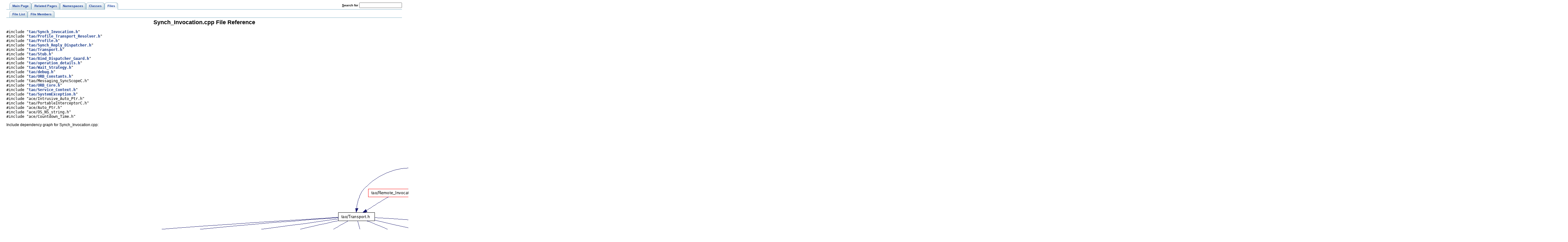

--- FILE ---
content_type: text/html
request_url: https://www.dre.vanderbilt.edu/Doxygen/5.7.1/html/tao/a00922.html
body_size: 2150
content:
<!DOCTYPE HTML PUBLIC "-//W3C//DTD HTML 4.01 Transitional//EN">
<html><head><meta http-equiv="Content-Type" content="text/html;charset=UTF-8">
<title>TAO: Synch_Invocation.cpp File Reference</title>
<link href="tabs.css" rel="stylesheet" type="text/css">
<link href="doxygen.css" rel="stylesheet" type="text/css">
</head><body>
<!-- Generated by Doxygen 1.5.8 -->
<div class="navigation" id="top">
  <div class="tabs">
    <ul>
      <li><a href="index.html"><span>Main&nbsp;Page</span></a></li>
      <li><a href="pages.html"><span>Related&nbsp;Pages</span></a></li>
      <li><a href="namespaces.html"><span>Namespaces</span></a></li>
      <li><a href="annotated.html"><span>Classes</span></a></li>
      <li class="current"><a href="files.html"><span>Files</span></a></li>
    <li>
      <form action="search.php" method="get">
        <table cellspacing="0" cellpadding="0" border="0">
          <tr>
            <td><label>&nbsp;<u>S</u>earch&nbsp;for&nbsp;</label></td>
            <td><input type="text" name="query" value="" size="20" accesskey="s"/></td>
          </tr>
        </table>
      </form>
    </li>
    </ul>
  </div>
  <div class="tabs">
    <ul>
      <li><a href="files.html"><span>File&nbsp;List</span></a></li>
      <li><a href="globals.html"><span>File&nbsp;Members</span></a></li>
    </ul>
  </div>
</div>
<div class="contents">
<h1>Synch_Invocation.cpp File Reference</h1><code>#include &quot;<a class="el" href="a00923.html">tao/Synch_Invocation.h</a>&quot;</code><br>
<code>#include &quot;<a class="el" href="a00840.html">tao/Profile_Transport_Resolver.h</a>&quot;</code><br>
<code>#include &quot;<a class="el" href="a00837.html">tao/Profile.h</a>&quot;</code><br>
<code>#include &quot;<a class="el" href="a00928.html">tao/Synch_Reply_Dispatcher.h</a>&quot;</code><br>
<code>#include &quot;<a class="el" href="a00962.html">tao/Transport.h</a>&quot;</code><br>
<code>#include &quot;<a class="el" href="a00918.html">tao/Stub.h</a>&quot;</code><br>
<code>#include &quot;<a class="el" href="a00450.html">tao/Bind_Dispatcher_Guard.h</a>&quot;</code><br>
<code>#include &quot;<a class="el" href="a00769.html">tao/operation_details.h</a>&quot;</code><br>
<code>#include &quot;<a class="el" href="a01038.html">tao/Wait_Strategy.h</a>&quot;</code><br>
<code>#include &quot;<a class="el" href="a00531.html">tao/debug.h</a>&quot;</code><br>
<code>#include &quot;<a class="el" href="a00775.html">tao/ORB_Constants.h</a>&quot;</code><br>
<code>#include &quot;tao/Messaging_SyncScopeC.h&quot;</code><br>
<code>#include &quot;<a class="el" href="a00777.html">tao/ORB_Core.h</a>&quot;</code><br>
<code>#include &quot;<a class="el" href="a00895.html">tao/Service_Context.h</a>&quot;</code><br>
<code>#include &quot;<a class="el" href="a00930.html">tao/SystemException.h</a>&quot;</code><br>
<code>#include &quot;ace/Intrusive_Auto_Ptr.h&quot;</code><br>
<code>#include &quot;tao/PortableInterceptorC.h&quot;</code><br>
<code>#include &quot;ace/Auto_Ptr.h&quot;</code><br>
<code>#include &quot;ace/OS_NS_string.h&quot;</code><br>
<code>#include &quot;ace/Countdown_Time.h&quot;</code><br>

<p>
<div class="dynheader">
Include dependency graph for Synch_Invocation.cpp:</div>
<div class="dynsection">
<p><center><img src="a01826.png" border="0" usemap="#Synch_Invocation.cpp_map" alt=""></center>
<map name="Synch_Invocation.cpp_map">
<area shape="rect" href="a00923.html" title="tao/Synch_Invocation.h" alt="" coords="1391,107,1551,131"><area shape="rect" href="a00962.html" title="tao/Transport.h" alt="" coords="1040,256,1152,280"><area shape="rect" href="a00840.html" title="tao/Profile_Transport_Resolver.h" alt="" coords="1623,256,1839,280"><area shape="rect" href="a00837.html" title="tao/Profile.h" alt="" coords="2388,107,2482,131"><area shape="rect" href="a00895.html" title="tao/Service_Context.h" alt="" coords="3940,406,4095,430"><area shape="rect" href="a00928.html" title="tao/Synch_Reply_Dispatcher.h" alt="" coords="2768,107,2971,131"><area shape="rect" href="a00918.html" title="tao/Stub.h" alt="" coords="3511,107,3594,131"><area shape="rect" href="a00777.html" title="tao/ORB_Core.h" alt="" coords="3627,256,3750,280"><area shape="rect" href="a00775.html" title="tao/ORB_Constants.h" alt="" coords="3599,331,3751,355"><area shape="rect" href="a00450.html" title="tao/Bind_Dispatcher_Guard.h" alt="" coords="3732,107,3930,131"><area shape="rect" href="a00769.html" title="tao/operation_details.h" alt="" coords="4080,256,4238,280"><area shape="rect" href="a01038.html" title="tao/Wait_Strategy.h" alt="" coords="1879,256,2018,280"><area shape="rect" href="a00531.html" title="tao/debug.h" alt="" coords="4055,107,4148,131"><area shape="rect" href="a00930.html" title="tao/SystemException.h" alt="" coords="2058,256,2218,280"><area shape="rect" href="a00864.html" title="tao/Remote_Invocation.h" alt="" coords="1134,182,1304,206"><area shape="rect" href="a00788.html" title="tao/orbconf.h" alt="" coords="2184,406,2286,430"><area shape="rect" href="a00924.html" title="tao/Synch_Invocation.inl" alt="" coords="1328,182,1494,206"><area shape="rect" href="a00967.html" title="tao/Transport_Cache_Manager.h" alt="" coords="6,331,222,355"><area shape="rect" href="a00984.html" title="tao/Transport_Timer.h" alt="" coords="246,331,398,355"><area shape="rect" href="a00637.html" title="tao/Incoming_Message_Queue.h" alt="" coords="422,331,640,355"><area shape="rect" href="a00640.html" title="tao/Incoming_Message_Stack.h" alt="" coords="664,331,878,355"><area shape="rect" href="a00717.html" title="tao/Message_Semantics.h" alt="" coords="2208,331,2390,355"><area shape="rect" href="a00963.html" title="tao/Transport.inl" alt="" coords="1376,331,1494,355"><area shape="rect" href="a00982.html" title="tao/Transport_Selection_Guard.h" alt="" coords="1864,331,2083,355"><area shape="rect" href="a00841.html" title="tao/Profile_Transport_Resolver.inl" alt="" coords="1619,331,1840,355"><area shape="rect" href="a00933.html" title="tao/Tagged_Components.h" alt="" coords="1998,182,2182,206"><area shape="rect" href="a00605.html" title="tao/GIOP_Message_Version.h" alt="" coords="2414,331,2616,355"><area shape="rect" href="a00861.html" title="tao/Refcounted_ObjectKey.h" alt="" coords="2206,182,2398,206"><area shape="rect" href="a00893.html" title="tao/Service_Callbacks.h" alt="" coords="3410,331,3575,355"><area shape="rect" href="a00502.html" title="tao/Configurable_Refcount.h" alt="" coords="2574,182,2766,206"><area shape="rect" href="a00838.html" title="tao/Profile.inl" alt="" coords="1872,182,1974,206"><area shape="rect" href="a00868.html" title="tao/Reply_Dispatcher.h" alt="" coords="3046,182,3206,206"><area shape="rect" href="a00694.html" title="tao/LF_Invocation_Event.h" alt="" coords="2790,182,2971,206"><area shape="rect" href="a00472.html" title="tao/CDR.h" alt="" coords="2472,256,2558,280"><area shape="rect" href="a00772.html" title="tao/ORB.h" alt="" coords="3483,182,3568,206"><area shape="rect" href="a00724.html" title="tao/MProfile.h" alt="" coords="3238,256,3344,280"><area shape="rect" href="a00780.html" title="tao/ORB_Core_Auto_Ptr.h" alt="" coords="3280,182,3459,206"><area shape="rect" href="a00919.html" title="tao/Stub.inl" alt="" coords="3643,182,3734,206"></map>
</div>
<table border="0" cellpadding="0" cellspacing="0">
<tr><td></td></tr>
<tr><td colspan="2"><br><h2>Namespaces</h2></td></tr>
<tr><td class="memItemLeft" nowrap align="right" valign="top">namespace &nbsp;</td><td class="memItemRight" valign="bottom"><a class="el" href="a01059.html">TAO</a></td></tr>

<tr><td class="mdescLeft">&nbsp;</td><td class="mdescRight">Define symbolic names for the <a class="el" href="a01062.html">ORB</a> collocation strategies. <br></td></tr>

<p>
</table>
</div>
<hr size="1"><address style="text-align: right;"><small>Generated on Mon Jul 13 16:24:44 2009 for TAO by&nbsp;
<a href="http://www.doxygen.org/index.html">
<img src="doxygen.png" alt="doxygen" align="middle" border="0"></a> 1.5.8 </small></address>
</body>
</html>


--- FILE ---
content_type: text/css
request_url: https://www.dre.vanderbilt.edu/Doxygen/5.7.1/html/tao/doxygen.css
body_size: 1710
content:
body, table, div, p, dl {
	font-family: Lucida Grande, Verdana, Geneva, Arial, sans-serif;
	font-size: 12px;
}

/* @group Heading Levels */

h1 {
	text-align: center;
	font-size: 150%;
}

h2 {
	font-size: 120%;
}

h3 {
	font-size: 100%;
}

/* @end */

caption {
	font-weight: bold;
}

div.qindex, div.navtab{
	background-color: #e8eef2;
	border: 1px solid #84b0c7;
	text-align: center;
	margin: 2px;
	padding: 2px;
}

div.qindex, div.navpath {
	width: 100%;
	line-height: 140%;
}

div.navtab {
	margin-right: 15px;
}

/* @group Link Styling */

a {
	color: #153788;
	font-weight: normal;
	text-decoration: none;
}

.contents a:visited {
	color: #1b77c5;
}

a:hover {
	text-decoration: underline;
}

a.qindex {
	font-weight: bold;
}

a.qindexHL {
	font-weight: bold;
	background-color: #6666cc;
	color: #ffffff;
	border: 1px double #9295C2;
}

.contents a.qindexHL:visited {
        color: #ffffff;
}

a.el {
	font-weight: bold;
}

a.elRef {
}

a.code {
}

a.codeRef {
}

/* @end */

dl.el {
	margin-left: -1cm;
}

.fragment {
	font-family: monospace, fixed;
	font-size: 105%;
}

pre.fragment {
	border: 1px solid #CCCCCC;
	background-color: #f5f5f5;
	padding: 4px 6px;
	margin: 4px 8px 4px 2px;
}

div.ah {
	background-color: black;
	font-weight: bold;
	color: #ffffff;
	margin-bottom: 3px;
	margin-top: 3px
}

div.groupHeader {
	margin-left: 16px;
	margin-top: 12px;
	margin-bottom: 6px;
	font-weight: bold;
}

div.groupText {
	margin-left: 16px;
	font-style: italic;
}

body {
	background: white;
	color: black;
	margin-right: 20px;
	margin-left: 20px;
}

td.indexkey {
	background-color: #e8eef2;
	font-weight: bold;
	border: 1px solid #CCCCCC;
	margin: 2px 0px 2px 0;
	padding: 2px 10px;
}

td.indexvalue {
	background-color: #e8eef2;
	border: 1px solid #CCCCCC;
	padding: 2px 10px;
	margin: 2px 0px;
}

tr.memlist {
	background-color: #f0f0f0;
}

p.formulaDsp {
	text-align: center;
}

img.formulaDsp {
	
}

img.formulaInl {
	vertical-align: middle;
}

/* @group Code Colorization */

span.keyword {
	color: #008000
}

span.keywordtype {
	color: #604020
}

span.keywordflow {
	color: #e08000
}

span.comment {
	color: #800000
}

span.preprocessor {
	color: #806020
}

span.stringliteral {
	color: #002080
}

span.charliteral {
	color: #008080
}

span.vhdldigit { 
	color: #ff00ff 
}

span.vhdlchar { 
	color: #000000 
}

span.vhdlkeyword { 
	color: #700070 
}

span.vhdllogic { 
	color: #ff0000 
}

/* @end */

.search {
	color: #003399;
	font-weight: bold;
}

form.search {
	margin-bottom: 0px;
	margin-top: 0px;
}

input.search {
	font-size: 75%;
	color: #000080;
	font-weight: normal;
	background-color: #e8eef2;
}

td.tiny {
	font-size: 75%;
}

.dirtab {
	padding: 4px;
	border-collapse: collapse;
	border: 1px solid #84b0c7;
}

th.dirtab {
	background: #e8eef2;
	font-weight: bold;
}

hr {
	height: 0;
	border: none;
	border-top: 1px solid #666;
}

/* @group Member Descriptions */

.mdescLeft, .mdescRight,
.memItemLeft, .memItemRight,
.memTemplItemLeft, .memTemplItemRight, .memTemplParams {
	background-color: #FAFAFA;
	border: none;
	margin: 4px;
	padding: 1px 0 0 8px;
}

.mdescLeft, .mdescRight {
	padding: 0px 8px 4px 8px;
	color: #555;
}

.memItemLeft, .memItemRight, .memTemplParams {
	border-top: 1px solid #ccc;
}

.memTemplParams {
	color: #606060;
}

/* @end */

/* @group Member Details */

/* Styles for detailed member documentation */

.memtemplate {
	font-size: 80%;
	color: #606060;
	font-weight: normal;
	margin-left: 3px;
}

.memnav {
	background-color: #e8eef2;
	border: 1px solid #84b0c7;
	text-align: center;
	margin: 2px;
	margin-right: 15px;
	padding: 2px;
}

.memitem {
	padding: 0;
}

.memname {
	white-space: nowrap;
	font-weight: bold;
}

.memproto, .memdoc {
	border: 1px solid #84b0c7;	
}

.memproto {
	padding: 0;
	background-color: #d5e1e8;
	font-weight: bold;
	-webkit-border-top-left-radius: 8px;
	-webkit-border-top-right-radius: 8px;
	-moz-border-radius-topleft: 8px;
	-moz-border-radius-topright: 8px;
}

.memdoc {
	padding: 2px 5px;
	background-color: #eef3f5;
	border-top-width: 0;
	-webkit-border-bottom-left-radius: 8px;
	-webkit-border-bottom-right-radius: 8px;
	-moz-border-radius-bottomleft: 8px;
	-moz-border-radius-bottomright: 8px;
}

.paramkey {
	text-align: right;
}

.paramtype {
	white-space: nowrap;
}

.paramname {
	color: #602020;
	white-space: nowrap;
}
.paramname em {
	font-style: normal;
}

/* @end */

/* @group Directory (tree) */

/* for the tree view */

.ftvtree {
	font-family: sans-serif;
	margin: 0.5em;
}

/* these are for tree view when used as main index */

.directory {
	font-size: 9pt;
	font-weight: bold;
}

.directory h3 {
	margin: 0px;
	margin-top: 1em;
	font-size: 11pt;
}

/*
The following two styles can be used to replace the root node title
with an image of your choice.  Simply uncomment the next two styles,
specify the name of your image and be sure to set 'height' to the
proper pixel height of your image.
*/

/*
.directory h3.swap {
	height: 61px;
	background-repeat: no-repeat;
	background-image: url("yourimage.gif");
}
.directory h3.swap span {
	display: none;
}
*/

.directory > h3 {
	margin-top: 0;
}

.directory p {
	margin: 0px;
	white-space: nowrap;
}

.directory div {
	display: none;
	margin: 0px;
}

.directory img {
	vertical-align: -30%;
}

/* these are for tree view when not used as main index */

.directory-alt {
	font-size: 100%;
	font-weight: bold;
}

.directory-alt h3 {
	margin: 0px;
	margin-top: 1em;
	font-size: 11pt;
}

.directory-alt > h3 {
	margin-top: 0;
}

.directory-alt p {
	margin: 0px;
	white-space: nowrap;
}

.directory-alt div {
	display: none;
	margin: 0px;
}

.directory-alt img {
	vertical-align: -30%;
}

/* @end */

address {
	font-style: normal;
	color: #333;
}
